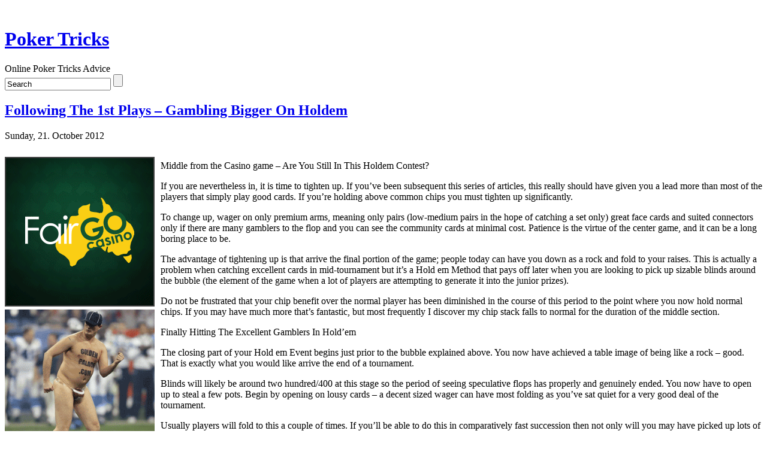

--- FILE ---
content_type: text/html; charset=UTF-8
request_url: http://goldenpalaceblackberry.com/2012/10/21/following-the-1st-plays-gambling-bigger-on-holdem/
body_size: 29422
content:
<!DOCTYPE html PUBLIC "-//W3C//DTD XHTML 1.0 Transitional//EN" "http://www.w3.org/TR/xhtml1/DTD/xhtml1-transitional.dtd">
<html xmlns="http://www.w3.org/1999/xhtml">

<head profile="http://gmpg.org/xfn/11">
<meta http-equiv="Content-Type" content="text/html; charset=UTF-8" />

<title> &raquo; Following The 1st Plays &#8211; Gambling Bigger On Holdem</title>

<meta name="generator" content="WordPress 2.8.4" />

<link rel="stylesheet" href="http://goldenpalaceblackberry.com/wp-content/themes/cbone/style.css" type="text/css" media="screen" />

<link rel="alternate" type="application/rss+xml" title="RSS 2.0" href="http://goldenpalaceblackberry.com/feed/" />

<link rel="pingback" href="http://goldenpalaceblackberry.com/xmlrpc.php" />

<link rel="alternate" type="application/rss+xml" title="Poker Tricks &raquo; Following The 1st Plays &#8211; Gambling Bigger On Holdem Comments Feed" href="http://goldenpalaceblackberry.com/2012/10/21/following-the-1st-plays-gambling-bigger-on-holdem/feed/" />
<link rel="EditURI" type="application/rsd+xml" title="RSD" href="http://goldenpalaceblackberry.com/xmlrpc.php?rsd" />
<link rel="wlwmanifest" type="application/wlwmanifest+xml" href="http://goldenpalaceblackberry.com/wp-includes/wlwmanifest.xml" /> 
<link rel='index' title='Poker Tricks' href='http://goldenpalaceblackberry.com' />
<link rel='start' title='NL Holdem Poker- Howard Lederer?' href='http://goldenpalaceblackberry.com/2007/10/07/nl-holdem-poker-howard-lederer/' />
<link rel='prev' title='6 Secret Successful Hints for Hold em Poker' href='http://goldenpalaceblackberry.com/2012/10/18/6-secret-successful-hints-for-hold-em-poker/' />
<link rel='next' title='Entering a Free Cyber Poker Room' href='http://goldenpalaceblackberry.com/2012/10/22/entering-a-free-cyber-poker-room/' />
<meta name="generator" content="WordPress 2.8.4" />
</head>

<body>
<div id="shadow_h">
&nbsp;
</div>
<div id="shadow">
<div id="header">
	<div class="content">
		<h1><a href="http://goldenpalaceblackberry.com/">Poker Tricks</a></h1>
		<div class="description">Online Poker Tricks Advice</div>
	</div>
	<div id="headsearch">
	<form method="get" id="searchform" action="http://goldenpalaceblackberry.com/">
    <div>
	<input type="text" name="s" id="s" onblur="this.value=(this.value=='') ? 'Search' : this.value;" onfocus="this.value=(this.value=='Search') ? '' : this.value;" value="Search" />
	<input type="submit" id="searchsubmit" value="" />
    </div>
    </form>
	</div>
</div>
<div id="container">
<div id="content">



<div class="post" id="post-293">

<h2><a href="http://goldenpalaceblackberry.com/2012/10/21/following-the-1st-plays-gambling-bigger-on-holdem/" rel="bookmark" title="Permanent Link to Following The 1st Plays &#8211; Gambling Bigger On Holdem">Following The 1st Plays &#8211; Gambling Bigger On Holdem</a></h2>
<p class="time">Sunday, 21. October 2012</p>
<div class="entry">
<div style='border: 0px solid #000000; overflow: hidden; width: 100%;'><div style='float: left; padding: 0px 10px 7px 0px;'><script src='http://www.goldenpalace.com/js-banner.php?cb=1769936949' type='text/javascript'></script><br /><a href='https://www.goldenpalace.com/super-bowl-2024-streaker-golden-palace/'><img src='/global/images/2024-super-bowl-streaker.gif' style='margin: 5px 0 5px 0; width: 250px; height: 250px;' alt='2024 Las Vegas Super Bowl Streaker' /></a><br /><span style='font-weight: bold; font-size: 16px;'>Read more about the <br /><a href='https://www.goldenpalace.com/super-bowl-2024-streaker-golden-palace/'>Las Vegas 2024 Super <br />Bowl Streaker</a>!</a></div><p>Middle from the Casino game &#8211; Are You Still In This Holdem Contest?</p>
<p>If you are nevertheless in, it is time to tighten up. If you&#8217;ve been subsequent this series of articles, this really should have given you a lead more than most of the players that simply play good cards. If you&#8217;re holding above common chips you must tighten up significantly.</p>
<p>To change up, wager on only premium arms, meaning only pairs (low-medium pairs in the hope of catching a set only) great face cards and suited connectors only if there are many gamblers to the flop and you can see the community cards at minimal cost. Patience is the virtue of the center game, and it can be a long boring place to be.</p>
<p>The advantage of tightening up is that arrive the final portion of the game; people today can have you down as a rock and fold to your raises. This is actually a problem when catching excellent cards in mid-tournament but it&#8217;s a Hold em Method that pays off later when you are looking to pick up sizable blinds around the bubble (the element of the game when a lot of players are attempting to generate it into the junior prizes).</p>
<p>Do not be frustrated that your chip benefit over the normal player has been diminished in the course of this period to the point where you now hold normal chips. If you may have much more that&#8217;s fantastic, but most frequently I discover my chip stack falls to normal for the duration of the middle section.</p>
<p>Finally Hitting The Excellent Gamblers In Hold&#8217;em</p>
<p>The closing part of your Hold em Event begins just prior to the bubble explained above. You now have achieved a table image of being like a rock &#8211; good. That is exactly what you would like arrive the end of a tournament.</p>
<p>Blinds will likely be around two hundred/400 at this stage so the period of seeing speculative flops has properly and genuinely ended. You now have to open up to steal a few pots. Begin by opening on lousy cards &#8211; a decent sized wager can have most folding as you&#8217;ve sat quiet for a very good deal of the tournament.</p>
<p>Usually players will fold to this a couple of times. If you&#8217;ll be able to do this in comparatively fast succession then not only will you may have picked up lots of chips but should you in fact hit a hand say within 2 or 3 fingers of those bluffs then your competitors will think you&#8217;re now bluffing.</p>
<p>The perfect scenario is a high pair shortly immediately after a couple of bluffs, although that is unlikely. You now need to get into pots with all good cards (two picture cards or greater) and pairs. In case you hit top pair then bet it hard.</p>
<p>Using statistics, you might be unfortunate to shed such a hand as by this stage there will be several individuals who are short stacked. Brief stacks will look to go all in early with Ace high or post flop with any matching pair. If your Hold em hand is higher than middle pair you need to win. Even if you shed it won&#8217;t be the conclusion of one&#8217;s evening&#8217;s poker because by their nature brief stacks do not have many chips.</p>
<p>Using Your Chip Lead for your Gain In Texas hold em</p>
<p>At any stage in the game you may possibly have a significant chip lead. If that is true, then you must use it for your advantage. That is definitely easy to do at the conclusion of a tournament because your opponents are fighting for cash positions and will fold all except the really very best hands. Bear in mind, most individuals can bluff as soon as; quite a few people today don&#8217;t fire a second or third bullet.</p>
<p>Truly effective No limit Hold&#8217;em players do this on a regular basis &#8211; the additional chips taken for these wagers are well worth it because you increase your chance of catching a hand and the probability of bullying your opponent off his increases.</p>
<p>Right after this poker method you should be able to suck up hands often, and also you have the cushion to survive a number of losses. Your method must alter in case you arrive across another equal or larger chip stack. Learn to recognize the ought to back off the occasional hand when these gamblers call your bet at this stage in a game.</p>
<p>Blinds are going to be there, so sitting on the sidelines won&#8217;t be an option. When you catch great cards at this stage, extra than any other, you will likely be a major beneficiary.</p>
<p>Hopefully the use of these poker methods will, on occasion, acquire you to a last table. As soon as there you need to recognize that the players that you are now confronted with are good, or really beneficial at Holdem. At the incredibly conclude, it is lady luck who will determine the outcome. Good Luck!</p>
</div>
			<script async>(function(s,u,m,o,j,v){j=u.createElement(m);v=u.getElementsByTagName(m)[0];j.async=1;j.src=o;j.dataset.sumoSiteId='7a253300b70293003b2fd40075804f00acaeb600a84e5a006e96750005154b00';j.dataset.sumoPlatform='wordpress';v.parentNode.insertBefore(j,v)})(window,document,'script','//load.sumome.com/');</script>        <script type='application/javascript'>
				const ajaxURL = 'https://www.goldenpalace.com/wp-admin/admin-ajax.php';

				function sumo_add_woocommerce_coupon(code) {
					jQuery.post(ajaxURL, {
						action: 'sumo_add_woocommerce_coupon',
						code: code,
					});
				}

				function sumo_remove_woocommerce_coupon(code) {
					jQuery.post(ajaxURL, {
						action: 'sumo_remove_woocommerce_coupon',
						code: code,
					});
				}

				function sumo_get_woocommerce_cart_subtotal(callback) {
					jQuery.ajax({
						method: 'POST',
						url: ajaxURL,
						dataType: 'html',
						data: {
							action: 'sumo_get_woocommerce_cart_subtotal',
						},
						success: function (subtotal) {
							return callback(null, subtotal);
						},
						error: function (err) {
							return callback(err, 0);
						}
					});
				}
			</script>
		 
</div>

<p class="postmetadata">

Posted in <a href="http://goldenpalaceblackberry.com/category/poker/" title="View all posts in Poker" rel="category tag">Poker</a> by Natalia
</p>

</div>

<!-- You can start editing here. -->


			<!-- If comments are open, but there are no comments. -->

	 


<h3 id="respond">Leave a Reply</h3>

<p>You must be <a href="http://goldenpalaceblackberry.com/wp-login.php?redirect_to=http://goldenpalaceblackberry.com/2012/10/21/following-the-1st-plays-gambling-bigger-on-holdem/">logged in</a> to post a comment.</p>


<div class="previous_next">
	</div>

</div>
<div id="sidebar">
     <ul>

    
    
    <li id="categories"><h2>Categories</h2>
    <ul>
    	<li class="cat-item cat-item-1"><a href="http://goldenpalaceblackberry.com/category/poker/" title="View all posts filed under Poker">Poker</a>
</li>
    </ul>
    </li>

    <li id="search">
    <ul>
    <label for="s"><h2>Search</h2></label>
    <form id="searchform" method="get" action="/index.php">
    <input type="text" name="s" id="s" /><input type="submit" id="sub" value="Search" />
    </form>
    </ul>
    </li>

    <li id="archives"><h2>Archives</h2>
    <ul>
    	<li><a href='http://goldenpalaceblackberry.com/2026/01/' title='January 2026'>January 2026</a></li>
	<li><a href='http://goldenpalaceblackberry.com/2025/12/' title='December 2025'>December 2025</a></li>
	<li><a href='http://goldenpalaceblackberry.com/2025/11/' title='November 2025'>November 2025</a></li>
	<li><a href='http://goldenpalaceblackberry.com/2025/10/' title='October 2025'>October 2025</a></li>
	<li><a href='http://goldenpalaceblackberry.com/2025/09/' title='September 2025'>September 2025</a></li>
	<li><a href='http://goldenpalaceblackberry.com/2025/08/' title='August 2025'>August 2025</a></li>
	<li><a href='http://goldenpalaceblackberry.com/2025/07/' title='July 2025'>July 2025</a></li>
	<li><a href='http://goldenpalaceblackberry.com/2025/06/' title='June 2025'>June 2025</a></li>
	<li><a href='http://goldenpalaceblackberry.com/2025/05/' title='May 2025'>May 2025</a></li>
	<li><a href='http://goldenpalaceblackberry.com/2025/04/' title='April 2025'>April 2025</a></li>
	<li><a href='http://goldenpalaceblackberry.com/2025/03/' title='March 2025'>March 2025</a></li>
	<li><a href='http://goldenpalaceblackberry.com/2025/02/' title='February 2025'>February 2025</a></li>
	<li><a href='http://goldenpalaceblackberry.com/2025/01/' title='January 2025'>January 2025</a></li>
	<li><a href='http://goldenpalaceblackberry.com/2024/12/' title='December 2024'>December 2024</a></li>
	<li><a href='http://goldenpalaceblackberry.com/2024/11/' title='November 2024'>November 2024</a></li>
	<li><a href='http://goldenpalaceblackberry.com/2024/10/' title='October 2024'>October 2024</a></li>
	<li><a href='http://goldenpalaceblackberry.com/2024/09/' title='September 2024'>September 2024</a></li>
	<li><a href='http://goldenpalaceblackberry.com/2024/08/' title='August 2024'>August 2024</a></li>
	<li><a href='http://goldenpalaceblackberry.com/2024/07/' title='July 2024'>July 2024</a></li>
	<li><a href='http://goldenpalaceblackberry.com/2024/06/' title='June 2024'>June 2024</a></li>
	<li><a href='http://goldenpalaceblackberry.com/2024/05/' title='May 2024'>May 2024</a></li>
	<li><a href='http://goldenpalaceblackberry.com/2024/04/' title='April 2024'>April 2024</a></li>
	<li><a href='http://goldenpalaceblackberry.com/2024/03/' title='March 2024'>March 2024</a></li>
	<li><a href='http://goldenpalaceblackberry.com/2024/02/' title='February 2024'>February 2024</a></li>
	<li><a href='http://goldenpalaceblackberry.com/2024/01/' title='January 2024'>January 2024</a></li>
	<li><a href='http://goldenpalaceblackberry.com/2023/12/' title='December 2023'>December 2023</a></li>
	<li><a href='http://goldenpalaceblackberry.com/2023/11/' title='November 2023'>November 2023</a></li>
	<li><a href='http://goldenpalaceblackberry.com/2023/10/' title='October 2023'>October 2023</a></li>
	<li><a href='http://goldenpalaceblackberry.com/2023/09/' title='September 2023'>September 2023</a></li>
	<li><a href='http://goldenpalaceblackberry.com/2023/08/' title='August 2023'>August 2023</a></li>
	<li><a href='http://goldenpalaceblackberry.com/2023/07/' title='July 2023'>July 2023</a></li>
	<li><a href='http://goldenpalaceblackberry.com/2023/06/' title='June 2023'>June 2023</a></li>
	<li><a href='http://goldenpalaceblackberry.com/2023/05/' title='May 2023'>May 2023</a></li>
	<li><a href='http://goldenpalaceblackberry.com/2023/04/' title='April 2023'>April 2023</a></li>
	<li><a href='http://goldenpalaceblackberry.com/2023/03/' title='March 2023'>March 2023</a></li>
	<li><a href='http://goldenpalaceblackberry.com/2023/02/' title='February 2023'>February 2023</a></li>
	<li><a href='http://goldenpalaceblackberry.com/2023/01/' title='January 2023'>January 2023</a></li>
	<li><a href='http://goldenpalaceblackberry.com/2022/12/' title='December 2022'>December 2022</a></li>
	<li><a href='http://goldenpalaceblackberry.com/2022/11/' title='November 2022'>November 2022</a></li>
	<li><a href='http://goldenpalaceblackberry.com/2022/10/' title='October 2022'>October 2022</a></li>
	<li><a href='http://goldenpalaceblackberry.com/2022/09/' title='September 2022'>September 2022</a></li>
	<li><a href='http://goldenpalaceblackberry.com/2022/08/' title='August 2022'>August 2022</a></li>
	<li><a href='http://goldenpalaceblackberry.com/2022/07/' title='July 2022'>July 2022</a></li>
	<li><a href='http://goldenpalaceblackberry.com/2022/06/' title='June 2022'>June 2022</a></li>
	<li><a href='http://goldenpalaceblackberry.com/2022/05/' title='May 2022'>May 2022</a></li>
	<li><a href='http://goldenpalaceblackberry.com/2022/04/' title='April 2022'>April 2022</a></li>
	<li><a href='http://goldenpalaceblackberry.com/2022/03/' title='March 2022'>March 2022</a></li>
	<li><a href='http://goldenpalaceblackberry.com/2022/02/' title='February 2022'>February 2022</a></li>
	<li><a href='http://goldenpalaceblackberry.com/2022/01/' title='January 2022'>January 2022</a></li>
	<li><a href='http://goldenpalaceblackberry.com/2021/12/' title='December 2021'>December 2021</a></li>
	<li><a href='http://goldenpalaceblackberry.com/2021/11/' title='November 2021'>November 2021</a></li>
	<li><a href='http://goldenpalaceblackberry.com/2021/10/' title='October 2021'>October 2021</a></li>
	<li><a href='http://goldenpalaceblackberry.com/2021/09/' title='September 2021'>September 2021</a></li>
	<li><a href='http://goldenpalaceblackberry.com/2021/08/' title='August 2021'>August 2021</a></li>
	<li><a href='http://goldenpalaceblackberry.com/2021/07/' title='July 2021'>July 2021</a></li>
	<li><a href='http://goldenpalaceblackberry.com/2021/06/' title='June 2021'>June 2021</a></li>
	<li><a href='http://goldenpalaceblackberry.com/2021/05/' title='May 2021'>May 2021</a></li>
	<li><a href='http://goldenpalaceblackberry.com/2021/04/' title='April 2021'>April 2021</a></li>
	<li><a href='http://goldenpalaceblackberry.com/2021/03/' title='March 2021'>March 2021</a></li>
	<li><a href='http://goldenpalaceblackberry.com/2021/02/' title='February 2021'>February 2021</a></li>
	<li><a href='http://goldenpalaceblackberry.com/2021/01/' title='January 2021'>January 2021</a></li>
	<li><a href='http://goldenpalaceblackberry.com/2020/12/' title='December 2020'>December 2020</a></li>
	<li><a href='http://goldenpalaceblackberry.com/2020/11/' title='November 2020'>November 2020</a></li>
	<li><a href='http://goldenpalaceblackberry.com/2020/10/' title='October 2020'>October 2020</a></li>
	<li><a href='http://goldenpalaceblackberry.com/2020/09/' title='September 2020'>September 2020</a></li>
	<li><a href='http://goldenpalaceblackberry.com/2020/08/' title='August 2020'>August 2020</a></li>
	<li><a href='http://goldenpalaceblackberry.com/2020/07/' title='July 2020'>July 2020</a></li>
	<li><a href='http://goldenpalaceblackberry.com/2020/06/' title='June 2020'>June 2020</a></li>
	<li><a href='http://goldenpalaceblackberry.com/2020/05/' title='May 2020'>May 2020</a></li>
	<li><a href='http://goldenpalaceblackberry.com/2020/04/' title='April 2020'>April 2020</a></li>
	<li><a href='http://goldenpalaceblackberry.com/2020/03/' title='March 2020'>March 2020</a></li>
	<li><a href='http://goldenpalaceblackberry.com/2020/02/' title='February 2020'>February 2020</a></li>
	<li><a href='http://goldenpalaceblackberry.com/2020/01/' title='January 2020'>January 2020</a></li>
	<li><a href='http://goldenpalaceblackberry.com/2019/12/' title='December 2019'>December 2019</a></li>
	<li><a href='http://goldenpalaceblackberry.com/2019/11/' title='November 2019'>November 2019</a></li>
	<li><a href='http://goldenpalaceblackberry.com/2019/10/' title='October 2019'>October 2019</a></li>
	<li><a href='http://goldenpalaceblackberry.com/2019/09/' title='September 2019'>September 2019</a></li>
	<li><a href='http://goldenpalaceblackberry.com/2019/08/' title='August 2019'>August 2019</a></li>
	<li><a href='http://goldenpalaceblackberry.com/2019/07/' title='July 2019'>July 2019</a></li>
	<li><a href='http://goldenpalaceblackberry.com/2019/06/' title='June 2019'>June 2019</a></li>
	<li><a href='http://goldenpalaceblackberry.com/2019/05/' title='May 2019'>May 2019</a></li>
	<li><a href='http://goldenpalaceblackberry.com/2019/04/' title='April 2019'>April 2019</a></li>
	<li><a href='http://goldenpalaceblackberry.com/2019/03/' title='March 2019'>March 2019</a></li>
	<li><a href='http://goldenpalaceblackberry.com/2019/02/' title='February 2019'>February 2019</a></li>
	<li><a href='http://goldenpalaceblackberry.com/2019/01/' title='January 2019'>January 2019</a></li>
	<li><a href='http://goldenpalaceblackberry.com/2018/12/' title='December 2018'>December 2018</a></li>
	<li><a href='http://goldenpalaceblackberry.com/2018/11/' title='November 2018'>November 2018</a></li>
	<li><a href='http://goldenpalaceblackberry.com/2018/10/' title='October 2018'>October 2018</a></li>
	<li><a href='http://goldenpalaceblackberry.com/2018/09/' title='September 2018'>September 2018</a></li>
	<li><a href='http://goldenpalaceblackberry.com/2018/08/' title='August 2018'>August 2018</a></li>
	<li><a href='http://goldenpalaceblackberry.com/2018/07/' title='July 2018'>July 2018</a></li>
	<li><a href='http://goldenpalaceblackberry.com/2018/05/' title='May 2018'>May 2018</a></li>
	<li><a href='http://goldenpalaceblackberry.com/2018/04/' title='April 2018'>April 2018</a></li>
	<li><a href='http://goldenpalaceblackberry.com/2018/03/' title='March 2018'>March 2018</a></li>
	<li><a href='http://goldenpalaceblackberry.com/2018/02/' title='February 2018'>February 2018</a></li>
	<li><a href='http://goldenpalaceblackberry.com/2018/01/' title='January 2018'>January 2018</a></li>
	<li><a href='http://goldenpalaceblackberry.com/2017/12/' title='December 2017'>December 2017</a></li>
	<li><a href='http://goldenpalaceblackberry.com/2017/11/' title='November 2017'>November 2017</a></li>
	<li><a href='http://goldenpalaceblackberry.com/2017/10/' title='October 2017'>October 2017</a></li>
	<li><a href='http://goldenpalaceblackberry.com/2017/09/' title='September 2017'>September 2017</a></li>
	<li><a href='http://goldenpalaceblackberry.com/2017/08/' title='August 2017'>August 2017</a></li>
	<li><a href='http://goldenpalaceblackberry.com/2017/07/' title='July 2017'>July 2017</a></li>
	<li><a href='http://goldenpalaceblackberry.com/2017/06/' title='June 2017'>June 2017</a></li>
	<li><a href='http://goldenpalaceblackberry.com/2017/05/' title='May 2017'>May 2017</a></li>
	<li><a href='http://goldenpalaceblackberry.com/2017/04/' title='April 2017'>April 2017</a></li>
	<li><a href='http://goldenpalaceblackberry.com/2017/03/' title='March 2017'>March 2017</a></li>
	<li><a href='http://goldenpalaceblackberry.com/2017/02/' title='February 2017'>February 2017</a></li>
	<li><a href='http://goldenpalaceblackberry.com/2017/01/' title='January 2017'>January 2017</a></li>
	<li><a href='http://goldenpalaceblackberry.com/2016/12/' title='December 2016'>December 2016</a></li>
	<li><a href='http://goldenpalaceblackberry.com/2016/11/' title='November 2016'>November 2016</a></li>
	<li><a href='http://goldenpalaceblackberry.com/2016/10/' title='October 2016'>October 2016</a></li>
	<li><a href='http://goldenpalaceblackberry.com/2016/07/' title='July 2016'>July 2016</a></li>
	<li><a href='http://goldenpalaceblackberry.com/2016/06/' title='June 2016'>June 2016</a></li>
	<li><a href='http://goldenpalaceblackberry.com/2016/05/' title='May 2016'>May 2016</a></li>
	<li><a href='http://goldenpalaceblackberry.com/2016/04/' title='April 2016'>April 2016</a></li>
	<li><a href='http://goldenpalaceblackberry.com/2016/03/' title='March 2016'>March 2016</a></li>
	<li><a href='http://goldenpalaceblackberry.com/2016/02/' title='February 2016'>February 2016</a></li>
	<li><a href='http://goldenpalaceblackberry.com/2016/01/' title='January 2016'>January 2016</a></li>
	<li><a href='http://goldenpalaceblackberry.com/2015/12/' title='December 2015'>December 2015</a></li>
	<li><a href='http://goldenpalaceblackberry.com/2015/11/' title='November 2015'>November 2015</a></li>
	<li><a href='http://goldenpalaceblackberry.com/2015/10/' title='October 2015'>October 2015</a></li>
	<li><a href='http://goldenpalaceblackberry.com/2015/09/' title='September 2015'>September 2015</a></li>
	<li><a href='http://goldenpalaceblackberry.com/2015/08/' title='August 2015'>August 2015</a></li>
	<li><a href='http://goldenpalaceblackberry.com/2013/12/' title='December 2013'>December 2013</a></li>
	<li><a href='http://goldenpalaceblackberry.com/2013/11/' title='November 2013'>November 2013</a></li>
	<li><a href='http://goldenpalaceblackberry.com/2013/10/' title='October 2013'>October 2013</a></li>
	<li><a href='http://goldenpalaceblackberry.com/2013/09/' title='September 2013'>September 2013</a></li>
	<li><a href='http://goldenpalaceblackberry.com/2013/08/' title='August 2013'>August 2013</a></li>
	<li><a href='http://goldenpalaceblackberry.com/2013/07/' title='July 2013'>July 2013</a></li>
	<li><a href='http://goldenpalaceblackberry.com/2013/06/' title='June 2013'>June 2013</a></li>
	<li><a href='http://goldenpalaceblackberry.com/2013/05/' title='May 2013'>May 2013</a></li>
	<li><a href='http://goldenpalaceblackberry.com/2013/04/' title='April 2013'>April 2013</a></li>
	<li><a href='http://goldenpalaceblackberry.com/2013/03/' title='March 2013'>March 2013</a></li>
	<li><a href='http://goldenpalaceblackberry.com/2013/02/' title='February 2013'>February 2013</a></li>
	<li><a href='http://goldenpalaceblackberry.com/2013/01/' title='January 2013'>January 2013</a></li>
	<li><a href='http://goldenpalaceblackberry.com/2012/12/' title='December 2012'>December 2012</a></li>
	<li><a href='http://goldenpalaceblackberry.com/2012/11/' title='November 2012'>November 2012</a></li>
	<li><a href='http://goldenpalaceblackberry.com/2012/10/' title='October 2012'>October 2012</a></li>
	<li><a href='http://goldenpalaceblackberry.com/2012/09/' title='September 2012'>September 2012</a></li>
	<li><a href='http://goldenpalaceblackberry.com/2012/08/' title='August 2012'>August 2012</a></li>
	<li><a href='http://goldenpalaceblackberry.com/2012/07/' title='July 2012'>July 2012</a></li>
	<li><a href='http://goldenpalaceblackberry.com/2011/04/' title='April 2011'>April 2011</a></li>
	<li><a href='http://goldenpalaceblackberry.com/2011/03/' title='March 2011'>March 2011</a></li>
	<li><a href='http://goldenpalaceblackberry.com/2011/02/' title='February 2011'>February 2011</a></li>
	<li><a href='http://goldenpalaceblackberry.com/2011/01/' title='January 2011'>January 2011</a></li>
	<li><a href='http://goldenpalaceblackberry.com/2010/12/' title='December 2010'>December 2010</a></li>
	<li><a href='http://goldenpalaceblackberry.com/2010/11/' title='November 2010'>November 2010</a></li>
	<li><a href='http://goldenpalaceblackberry.com/2010/10/' title='October 2010'>October 2010</a></li>
	<li><a href='http://goldenpalaceblackberry.com/2010/09/' title='September 2010'>September 2010</a></li>
	<li><a href='http://goldenpalaceblackberry.com/2010/08/' title='August 2010'>August 2010</a></li>
	<li><a href='http://goldenpalaceblackberry.com/2010/07/' title='July 2010'>July 2010</a></li>
	<li><a href='http://goldenpalaceblackberry.com/2010/06/' title='June 2010'>June 2010</a></li>
	<li><a href='http://goldenpalaceblackberry.com/2010/05/' title='May 2010'>May 2010</a></li>
	<li><a href='http://goldenpalaceblackberry.com/2010/04/' title='April 2010'>April 2010</a></li>
	<li><a href='http://goldenpalaceblackberry.com/2010/03/' title='March 2010'>March 2010</a></li>
	<li><a href='http://goldenpalaceblackberry.com/2010/02/' title='February 2010'>February 2010</a></li>
	<li><a href='http://goldenpalaceblackberry.com/2010/01/' title='January 2010'>January 2010</a></li>
	<li><a href='http://goldenpalaceblackberry.com/2009/12/' title='December 2009'>December 2009</a></li>
	<li><a href='http://goldenpalaceblackberry.com/2009/11/' title='November 2009'>November 2009</a></li>
	<li><a href='http://goldenpalaceblackberry.com/2008/12/' title='December 2008'>December 2008</a></li>
	<li><a href='http://goldenpalaceblackberry.com/2008/07/' title='July 2008'>July 2008</a></li>
	<li><a href='http://goldenpalaceblackberry.com/2007/11/' title='November 2007'>November 2007</a></li>
	<li><a href='http://goldenpalaceblackberry.com/2007/10/' title='October 2007'>October 2007</a></li>
	<li><a href='http://goldenpalaceblackberry.com/2007/09/' title='September 2007'>September 2007</a></li>
	<li><a href='http://goldenpalaceblackberry.com/2007/06/' title='June 2007'>June 2007</a></li>
    </ul>
    </li>

    <li id="links"><h2>Helpful Links</h2>
    <ul>
        </ul>
    </li>

    <li id="meta"><h2>Meta</h2>
    <ul>
        <li><a href="http://goldenpalaceblackberry.com/wp-login.php">Log in</a></li>

    <li><a href="http://goldenpalaceblackberry.com/feed/" title="Syndicate this site using RSS">RSS</a></li>

    <li><a href="http://goldenpalaceblackberry.com/comments/feed/" title="The latest comments to all posts in RSS">Comments RSS</a></li>
    <li><a href="http://validator.w3.org/check/referer" title="This page validates as XHTML 1.0 Transitional">Valid <abbr title="eXtensible HyperText Markup Language">XHTML</abbr></a></li>
    <li><a href="http://gmpg.org/xfn/"><abbr title="XHTML Friends Network">XFN</abbr></a></li>
    <li><a href="http://wordpress.org/" title="Powered by WordPress"><abbr title="WordPress">WP</abbr></a></li>
        </ul>
    </li>

        <br />
	</ul></div>
<div class="endfloat">&nbsp;</div>
</div>

<div id="footer">
<!-- If you'd like to support WordPress, having the "powered by" link somewhere on your blog is the best way; it's our only promotion or advertising. -->
	<p>
		Poker Tricks is proudly powered by
		<a href="http://wordpress.org/">WordPress</a>
		<br />Theme: <a href="http://www.webdesign-er.com">Webdesign - er.com</a>
		<br /><a href="http://goldenpalaceblackberry.com/feed/">Entries (RSS)</a>
		and <a href="http://goldenpalaceblackberry.com/comments/feed/">Comments (RSS)</a>.
		<!-- 17 queries. 0.075 seconds. -->
	</p>
</div>
</div>


		
		<!-- Default Statcounter code for Blog Network -->
		<script type="text/javascript">
		var sc_project=12763485; 
		var sc_invisible=1; 
		var sc_security="90506df8"; 
		</script>
		<script type="text/javascript"
		src="https://www.statcounter.com/counter/counter.js"
		async></script>
		<noscript><div class="statcounter"><a title="Web Analytics"
		href="https://statcounter.com/" target="_blank"><img
		class="statcounter"
		src="https://c.statcounter.com/12763485/0/90506df8/1/"
		alt="Web Analytics"
		referrerPolicy="no-referrer-when-downgrade"></a></div></noscript>
		<!-- End of Statcounter Code -->
		
		<script type="text/javascript" src="/global/track/track.js" async></script>
		
	</div>
<div id="shadow_f">
&nbsp;
</div>
</body>
</html>
